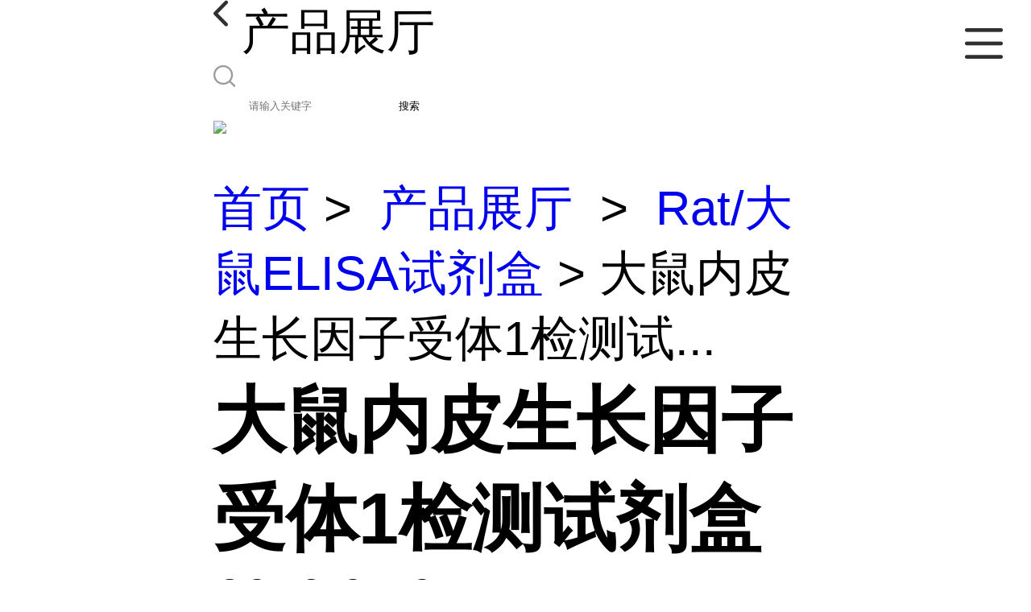

--- FILE ---
content_type: text/html; charset=utf-8
request_url: http://m.shklbio.com/products/show9226022.html
body_size: 5866
content:

<!DOCTYPE html>
<html lang="en">
<head>
    <meta charset="UTF-8">
    <meta name="viewport" content="width=device-width, initial-scale=1.0, minimum-scale=1.0, maximum-scale=1.0, user-scalable=no">
    <meta name="apple-mobile-web-app-title">
    <meta name="apple-mobile-web-app-capable" content="yes">
    <meta name="apple-mobile-web-app-status-bar-style" content="black-translucent">
<meta http-equiv="Content-Type" content="text/html; charset=UTF-8">
<script type="text/javascript" src="/wap/mb/inc/all.js"></script>
<link href="/wap/mb/inc/allover.css" rel="stylesheet" type="text/css" />	<link rel="canonical" href="m.shklbio.com/products/show9226022.html">
	<link rel="stylesheet" type="text/css" href="/wap/mb/publicCss/swiper-bundle.min.css"/>
<link rel="stylesheet" href="/wap/mb/publicCss/style.css?v=2">
<link rel="stylesheet" href="/wap/mb/publicCss/sharing.css">
<link rel="stylesheet" href="/wap/mb/publicCss/top.css">
<script src="/wap/mb/publicJs/jquery-1.8.2.min.js"></script>
<script src="/wap/mb/publicJs/custom.js" type="text/javascript" charset="utf-8"></script><title>大鼠内皮生长因子受体1检测试剂盒-上海康朗生物科技有限公司</title>
<meta http-equiv="keywords" content="大鼠内皮生长因子受体1检测试剂盒">
<meta http-equiv="description" content="中文名称：大鼠血管内皮生长因子受体1检测试剂盒英文名称：Rat Vascular Endothelial Growth Factor Receptor 1 (VEGFR1) ELISA Kit保存条件：2-8℃有效期：6个月*检测限：欢迎QQ或电话或邮箱索取原版说明书注意事项：◇ 当混合蛋白溶液时应尽量轻缓，避免起...">


<script>
    if(true){
        var curl = window.location.href;
        var defurl = "http://m.shklbio.com";
        if(curl.indexOf(defurl)<0){
            if (defurl.indexOf("http://")==0){
                curl = curl.replace(defurl.replace("http:","https:"),defurl);
            }else{
                curl = curl.replace(defurl.replace("https:","http:"),defurl);
            }
            window.location.href = curl;
        }
    }
</script>
   
</head>
<body>


<div class="top_bg">
    <div class="top_t_t_mer">
        <div class="top_t_t">
            <a href="javascript:history.go(-1);" class="back_l">

                <img src="/wap/mb/images/blank_lf.png">

            </a>
            <span>产品展厅</span>
			<div class="top_ser_rt">
              <div onClick="showmenu()" class="top_menu">
                <em>&nbsp;</em>
              </div>
           </div>
        </div><!--top_t_t-->
    </div>

    <div class="top_search_box_bg top_search_pro_bg">
        <div class="top_search_box">
            <div class="top_search">
                <form class='form_productSearch' id="form_productSearch" method="post" onsubmit="return searchProduct();" >
                    <img src="/wap/mb/images/y_search.png" class="to_sea_icon">
                    <input  name="keys" id="product_sokey"  type="text" placeholder="请输入关键字">
                    <button id="search" type="button" onclick="searchProduct()">搜索</button>
                </form>
<script src="/web/mb/publicJs/common.js"></script>
<script type="text/javascript">
    function searchProduct() {
        var keys = $("#product_sokey").val();       // 搜索的关键词
        if(keys==""||keys.indexOf("<script")>=0||keys.indexOf("alert(")>=0){
            $("#product_sokey").val("");
            tusi("请输入您要搜索的关键词");
            return false;
        }
        if (8042 > 0){
            location.href = "/products/list-catid-8042_-keys-"+URLEncode(keys)+"_--p1.html";
        }else {
            location.href = "/products/list-keys-"+URLEncode(keys)+"_--p1.html";
        }
        return false;
    }
</script>
            </div>
        </div>
    </div>

  <dl class="menu on" >
        <dd><a
                href="/"  >公司首页</a></dd>
        <dd><a
                href="/about.html"  >公司介绍</a></dd>
        <dd><a
                href="/news/list--p1.html"  >公司动态</a></dd>
        <dd><a
            class="active"
                href="/products/list--p1.html"  >产品展厅</a></dd>
        <dd><a
                href="/honors/list--p1.html"  >证书荣誉</a></dd>
        <dd><a
                href="/contact.html"  >联系方式</a></dd>
        <dd><a
                href="/feedback.html"  >在线留言</a></dd>

    </dl>
</div>


<section class="index_pro_content">

	<div class="swiper-container">
	    <div class="swiper-wrapper">

			<div class="swiper-slide pplayer" style="display: none"><div class="prism-player" id="player-con" style="margin: 0px auto;"></div></div>
			<div class="swiper-slide"><img src="https://imgcn2.guidechem.com/img/product/2015/10/26/173542093301100.jpg" ></div>
	    </div>
	    <!-- Add Pagination -->
	    <div class="swiper-pagination"></div>
	    <!-- Add Arrows -->
	</div>
	<div class="breadr">
		<a href="/">首页</a>&nbsp;&gt;&nbsp;<span> <a href="/products/list--p1.html">产品展厅</a></span>
		&nbsp;&gt;&nbsp;<span> <a href="/products/list-catid-8042_--p1.html">Rat/大鼠ELISA试剂盒</a></span>
		> 大鼠内皮生长因子受体1检测试...

	</div>
	<div class="cp_bt_titl">
		<h2> 大鼠内皮生长因子受体1检测试剂盒</h2>
		<em>2016-05-05</em>
	</div>	
	<div class="crl"></div>
	<div class="xq_pints"><span>产品详情</span> </div>
	<div class="cp_listx">
		
		<ul>
			<li><em>产地</em> <span>中国/美国</span></li>
			<li><em>产品名称</em><span>大鼠内皮生长因子受体1检测试剂盒
				<a class="ck_btn" href="">查看相似产品 &nbsp;&gt; </a></span></li>
			<li><em>简介</em>
				<span class="texts">
					      <p><span style="font-family:宋体">中文名称：<strong>大鼠血管内皮生长因子受体</strong></span><strong>1</strong><strong><span style="font-family:宋体">检测试剂盒</span></strong></p><p><span style="font-family:宋体">英文名称：</span>Rat Vascular Endothelial Growth Factor Receptor 1 (VEGFR1) ELISA Kit</p><p><span style="font-family:宋体">保存条件：</span>2-8<span style="font-family:宋体">℃</span></p><p><span style="font-family:宋体">有效期：</span>6<span style="font-family:宋体">个月</span>&nbsp;</p><p><span style="font-family:宋体">*检测限：欢迎</span>QQ<span style="font-family:宋体">或电话或邮箱索取原版说明书</span></p><p><span style="font-family:宋体">注意事项：</span></p><p><span style="font-family:宋体">◇ </span><span style="font-family:宋体">当混合蛋白溶液时应尽量轻缓，避免起泡。</span></p><p><span style="font-family:宋体">◇</span> <span style="font-family:宋体">洗涤过程非常重要，不充分的洗涤易造成假阳性。</span></p><p><span style="font-family:宋体">◇</span> <span style="font-family:宋体">一次加样时间*控制在</span>5<span style="font-family:宋体">分钟内，如<strong>大鼠血管内皮生长因子受体</strong></span><strong>1</strong><strong><span style="font-family:宋体">检测试剂盒</span></strong><span style="font-family:宋体">标本数量多，推荐使用排枪加样。</span></p><p><span style="font-family:宋体">◇</span> <span style="font-family:宋体">请每次测定的同时做标准曲线，*做复孔。</span></p><p><span style="font-family:宋体">◇</span> <span style="font-family:宋体">如标本中待测物质含量过高，请先稀释后再测定，计算时请*乘以稀释倍数。</span></p><p><span style="font-family:宋体">◇</span> <span style="font-family:宋体">在配制标准品、检测溶液工作液时，请以相应的稀释液配制，不能混淆。</span></p><p><span style="font-family:宋体">◇</span> <span style="font-family:宋体">底物请避光保存。</span></p><p><span style="font-family:宋体">◇</span> <span style="font-family:宋体">不要用其它生产厂家的试剂替换试剂盒中的试剂。</span></p><p><strong><span style="font-family:宋体">大鼠血管内皮生长因子受体</span>1</strong><strong><span style="font-family:宋体">检测试剂盒</span></strong><span style="font-family:宋体">性能</span></p><p>1<span style="font-family:宋体">．</span> <span style="font-family:宋体">灵敏度：最小的检测浓度小于</span>1<span style="font-family:宋体">号标准品。稀释度的线性。样品线性回归与预期浓度相关系数</span>R<span style="font-family:宋体">值为</span>0.990<span style="font-family:宋体">。</span></p><p>2<span style="font-family:宋体">．</span> <span style="font-family:宋体">特异性：不与人其它细胞因子反应。</span></p><p>3<span style="font-family:宋体">．</span> <span style="font-family:宋体">重复性：板内、板间变异系数均小于</span>10%<span style="font-family:宋体">。</span></p><p><span style="font-family:宋体">公司提供免费代测服务，一周内出结果，保证质量主要有：</span></p><p><span style="font-family:宋体">（</span>1<span style="font-family:宋体">）自身免疫检测试剂盒，包括</span>ELISA<span style="font-family:宋体">和</span>IFA<span style="font-family: 宋体">类诊断试剂；</span></p><p><span style="font-family:宋体">（</span>2<span style="font-family:宋体">）细胞因子</span>ELISA<span style="font-family:宋体">试剂盒，包括人、大鼠、小鼠、兔、狗、羊、猴子、猪、豚鼠、马类血清、尿、细胞培养上清液检测试剂盒</span></p><p>Elisa<span style="font-family:宋体">试剂盒对标本的要求：</span></p><p>1<span style="font-family:宋体">、血清：温血液自然凝固</span>10-20<span style="font-family:宋体">分钟后，离心</span>20<span style="font-family:宋体">分钟左右</span>(2000-3000<span style="font-family:宋体">转</span>/<span style="font-family: 宋体">分</span>)<span style="font-family:宋体">。仔细收集上清。保存过程中如有沉淀形成，应再次离心。</span></p><p>2<span style="font-family:宋体">、血浆：根据<strong>大鼠血管内皮生长因子受体</strong></span><strong>1</strong><strong><span style="font-family:宋体">检测试剂盒</span></strong><span style="font-family:宋体">标本的要求选择</span>EDTA<span style="font-family:宋体">、柠檬酸钠或肝素作为抗凝剂，混合</span>10-20<span style="font-family:宋体">分钟后，离心</span>20<span style="font-family:宋体">分钟左右</span>(2000-3000<span style="font-family:宋体">转</span>/<span style="font-family: 宋体">分</span>)<span style="font-family:宋体">。仔细收集上清。保存过程中如有沉淀形成，应再次离心。</span></p><p>3<span style="font-family:宋体">、尿液：无菌管收集。离心</span>20<span style="font-family:宋体">分钟左右</span>(2000-3000<span style="font-family:宋体">转</span>/<span style="font-family: 宋体">分</span>)<span style="font-family:宋体">。仔细收集上清。保存过程中如</span>4<span style="font-family:宋体">、</span> <span style="font-family:宋体">细胞培养上清：检测分泌性的成份时，用无菌管收集。离心</span>20<span style="font-family:宋体">分钟左右</span>(2000-3000<span style="font-family:宋体">转</span>/<span style="font-family: 宋体">分</span>)<span style="font-family:宋体">。仔细收集上清。</span></p><p>5<span style="font-family:宋体">、组织标本：切割标本后，称取重量。加入一定量的</span>PBS<span style="font-family:宋体">，</span>PH7.4<span style="font-family:宋体">。用液氮迅速冷冻保存备用。标本融化后仍然保持</span>2-8<span style="font-family:宋体">℃的温度。加入一定量的</span>PBS(PH7.4)<span style="font-family:宋体">，或组织蛋白萃取试剂，用手工或匀浆器将标本匀浆化。离心</span>20<span style="font-family:宋体">分钟左右</span>(2000-3000<span style="font-family:宋体">转</span>/<span style="font-family: 宋体">分</span>)<span style="font-family:宋体">。仔细收集上清。分装后一份待检测，其余冷冻备用。</span></p><p><strong><span style="font-family:宋体">大鼠血管内皮生长因子受体</span>1</strong><strong><span style="font-family:宋体">检测试剂盒</span></strong><span style="font-family:宋体">其他相关产品如下：</span></p><p>KL-FADS1-Ra<span class="Apple-tab-span" style="white-space: pre;">	</span>大鼠脂肪酸去饱和酶1(FADS1) 检测试剂盒<span class="Apple-tab-span" style="white-space: pre;">	</span>Rat Fatty Acid Desaturase 1 (FADS1) ELISA Kit<span class="Apple-tab-span" style="white-space: pre;">	</span>Rattus norvegicus &nbsp;Rat<span class="Apple-tab-span" style="white-space: pre;">	</span>0.156-10ng/mL<span class="Apple-tab-span" style="white-space: pre;">	</span>0.061ng/mL<span class="Apple-tab-span" style="white-space: pre;">	</span>96T<span class="Apple-tab-span" style="white-space: pre;">	</span>12 months</p><p>KL-FcaR-Hu<span class="Apple-tab-span" style="white-space:pre">	</span>人IgA-Fc断片受体(FcaR) 检测试剂盒<span class="Apple-tab-span" style="white-space:pre">	</span>human Fc Fragment Of IgA Receptor (FcaR) ELISA Kit<span class="Apple-tab-span" style="white-space:pre">	</span>Homo sapiens human<span class="Apple-tab-span" style="white-space:pre">	</span>0.781-50ng/mL<span class="Apple-tab-span" style="white-space:pre">	</span>0.35ng/mL<span class="Apple-tab-span" style="white-space:pre">	</span>96T<span class="Apple-tab-span" style="white-space:pre">	</span>12 months</p><p>KL-GAKL1-Hu<span class="Apple-tab-span" style="white-space:pre">	</span>人谷氨酸脱羧酶样蛋白1(GADL1) 检测试剂盒<span class="Apple-tab-span" style="white-space:pre">	</span>human Glutamate Decarboxylase Like Protein 1 (GADL1) ELISA Kit<span class="Apple-tab-span" style="white-space:pre">	</span>Homo sapiens human<span class="Apple-tab-span" style="white-space:pre">	</span>0.313-20ng/mL<span class="Apple-tab-span" style="white-space:pre">	</span>0.083ng/mL<span class="Apple-tab-span" style="white-space:pre">	</span>96T<span class="Apple-tab-span" style="white-space:pre">	</span>12 months</p><p>KL-WT1-Hu<span class="Apple-tab-span" style="white-space:pre">	</span>人肾母细胞瘤蛋白1(WT1) 检测试剂盒<span class="Apple-tab-span" style="white-space:pre">	</span>human Wilms Tumor Protein (WT1) ELISA Kit<span class="Apple-tab-span" style="white-space:pre">	</span>Homo sapiens human<span class="Apple-tab-span" style="white-space:pre">	</span>0.156-10ng/mL<span class="Apple-tab-span" style="white-space:pre">	</span>0.059ng/mL<span class="Apple-tab-span" style="white-space:pre">	</span>96T<span class="Apple-tab-span" style="white-space:pre">	</span>12 months</p><p>KL-FADS3-Hu<span class="Apple-tab-span" style="white-space:pre">	</span>人脂肪酸去饱和酶3(FADS3) 检测试剂盒<span class="Apple-tab-span" style="white-space:pre">	</span>human Fatty Acid Desaturase 3 (FADS3) ELISA Kit<span class="Apple-tab-span" style="white-space:pre">	</span>Homo sapiens human<span class="Apple-tab-span" style="white-space:pre">	</span>0.313-20ng/mL<span class="Apple-tab-span" style="white-space:pre">	</span>0.082ng/mL<span class="Apple-tab-span" style="white-space:pre">	</span>96T<span class="Apple-tab-span" style="white-space:pre">	</span>12 months</p><p>KL-QPCT-Hu<span class="Apple-tab-span" style="white-space:pre">	</span>人谷氨酰胺酰肽环转移酶(QPCT) 检测试剂盒<span class="Apple-tab-span" style="white-space:pre">	</span>human Glutaminyl Peptide Cyclotransferase (QPCT) ELISA Kit<span class="Apple-tab-span" style="white-space:pre">	</span>Homo sapiens human<span class="Apple-tab-span" style="white-space:pre">	</span>0.156-10ng/mL<span class="Apple-tab-span" style="white-space:pre">	</span>0.071ng/mL<span class="Apple-tab-span" style="white-space:pre">	</span>96T<span class="Apple-tab-span" style="white-space:pre">	</span>12 months</p><p>KL-WNT10A-Hu<span class="Apple-tab-span" style="white-space:pre">	</span>人无翅型MMTV整合位点家族成员10A(WNT10A) 检测试剂盒<span class="Apple-tab-span" style="white-space:pre">	</span>human Wingless Type MMTV Integration Site Family, Member 10A (WNT10A) ELISA Kit<span class="Apple-tab-span" style="white-space:pre">	</span>Homo sapiens human<span class="Apple-tab-span" style="white-space:pre">	</span>0.156-10ng/mL<span class="Apple-tab-span" style="white-space:pre">	</span>0.061ng/mL<span class="Apple-tab-span" style="white-space:pre">	</span>96T<span class="Apple-tab-span" style="white-space:pre">	</span>12 months</p><p>KL-WNT7B-Hu<span class="Apple-tab-span" style="white-space:pre">	</span>人无翅型MMTV整合位点家族成员7B(WNT7B) 检测试剂盒<span class="Apple-tab-span" style="white-space:pre">	</span>human Wingless Type MMTV Integration Site Family, Member 7B (WNT7B) ELISA Kit<span class="Apple-tab-span" style="white-space:pre">	</span>Homo sapiens human<span class="Apple-tab-span" style="white-space:pre">	</span>0.313-20ng/mL<span class="Apple-tab-span" style="white-space:pre">	</span>0.115ng/mL<span class="Apple-tab-span" style="white-space:pre">	</span>96T<span class="Apple-tab-span" style="white-space:pre">	</span>12 months</p><p>KL-WNT7A-Hu<span class="Apple-tab-span" style="white-space: pre;">	</span>人无翅型MMTV整合位点家族成员7A(WNT7A) 检测试剂盒<span class="Apple-tab-span" style="white-space: pre;">	</span>human Wingless Type MMTV Integration Site Family, Member 7A (WNT7A) ELISA Kit<span class="Apple-tab-span" style="white-space: pre;">	</span>Homo sapiens human<span class="Apple-tab-span" style="white-space: pre;">	</span>31.25-2000pg/mL<span class="Apple-tab-span" style="white-space: pre;">	</span>11.6pg/mL<span class="Apple-tab-span" style="white-space: pre;">	</span>96T<span class="Apple-tab-span" style="white-space: pre;">	</span>12 months</p><p><br/></p>
					<a class="more" href="javascript:;">...</a></span>
				
			</li>
		</ul>
	</div>
	<div class="crl"></div>
	<div class="xq_pints"><span>联系我们</span> </div>
	<div class="contact_us">
		<h4>上海康朗生物科技有限公司</h4>
		<ul>
			<li><em>联系人</em> <i>蔡盼</i> </li>
			<li><em>联系手机</em><a href="tel:18217752821">18217752821</a></li>
			<li><em>联系电话</em><a href="tel:021-61998208">021-61998208</a></li>
			<li><em>所在地址</em><i>上海市闵行区闵北路88弄1-30号第22栋BV145室</i> </li>
		</ul>
	</div>
	
	
	
	<div class="crl"></div>
	<div class="xq_pints"><span>推荐产品</span> </div>
	<div class="index_xq_items">
    	<ul class="sy_pic_box">

            <li class="pic">
                <a href="/products/show8676010.html">
                    <div class="picbox_w3_h2"><img src="https://imgcn2.guidechem.com/simg/product/2015/11/6/173542183600650.jpg" alt=""></div>
                    <span>周期素依赖性激酶抑制因子1B(CDKN1B)重组蛋白</span>
                </a>
            </li>

            <li class="pic">
                <a href="/products/show8675958.html">
                    <div class="picbox_w3_h2"><img src="https://imgcn2.guidechem.com/simg/product/2015/11/6/173542183601396.jpg" alt=""></div>
                    <span>转录延伸因子A3(TCEA3)重组蛋白</span>
                </a>
            </li>

            <li class="pic">
                <a href="/products/show8675727.html">
                    <div class="picbox_w3_h2"><img src="https://imgcn2.guidechem.com/simg/product/2015/11/6/173542183604983.jpg" alt=""></div>
                    <span>干扰素γ受体1(IFNγR1)重组蛋白</span>
                </a>
            </li>

            <li class="pic">
                <a href="/products/show8670657.html">
                    <div class="picbox_w3_h2"><img src="https://imgcn2.guidechem.com/simg/product/2015/11/6/173542183601396.jpg" alt=""></div>
                    <span>血小板衍生生长因子AA(PDGFAA)重组蛋白 </span>
                </a>
            </li>


       
    	</ul>
	</div>
	
	
	
    <div class="crl"></div>
	
 

</section>



<div class="fot_line">&nbsp;</div>
<div class="fot_fxr">
	<ul>
		<li>
			<a href="/feedback.html"> <img src="/wap/mb/images/mess_icon.png"/> <span>在线留言</span> </a>

			<a href="tel:18217752821"><img src="/wap/mb/images/tel_icon.png"/> <span>拨打电话</span></a>
		</li>
	</ul>
</div>
<script src="/wap/mb/publicJs/swiper-bundle.min.js" type="text/javascript" charset="utf-8"></script>
<script>showSwiper(0);</script>
<script>
    function showSwiper(obj) {
        if(obj==1){
            $(".pplayer").show();
        }
        var swiper = new Swiper('.swiper-container', {
            speed:500,
            auto:60000,
            continuous: true,
            // loop: true,
            autoplay:true,
            pagination: {
                el: '.swiper-pagination',
                type: 'fraction',
            },

        });
    }
    
     $(function(){
            //实际高度
            var infoHeight = $(".texts").height();
            // alert(infoHeight)
            //默认高度
            var defHeight = 114;
            // 如果高度超出
            if (infoHeight > defHeight) {
                // 给p设置默认高度,隐藏超出部分
                $('.texts').css('height', defHeight + 'px');
                //加按钮
                $(".more").append('查看全文&nbsp;&gt;');
 
                // 点击按钮
                $(".more").click(function() {
                    var curHeight = $('.texts').height();
                    if (curHeight == defHeight) {
                        $(".texts").height("auto");
                        $(this).html(' 收起全文&nbsp;&gt;')
                    } else{
                        $('.texts').height(defHeight);
                        $(this).html('...查看全文&nbsp;&gt;');
                    };
                });
            } 
        })


  </script>
</body>
</html>